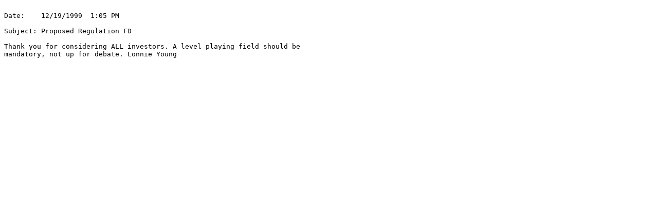

--- FILE ---
content_type: text/plain
request_url: https://www.sec.gov/files/rules/proposed/s73199/young1.txt
body_size: -64
content:

Date:    12/19/1999  1:05 PM

Subject: Proposed Regulation FD
 
Thank you for considering ALL investors. A level playing field should be 
mandatory, not up for debate. Lonnie Young 
